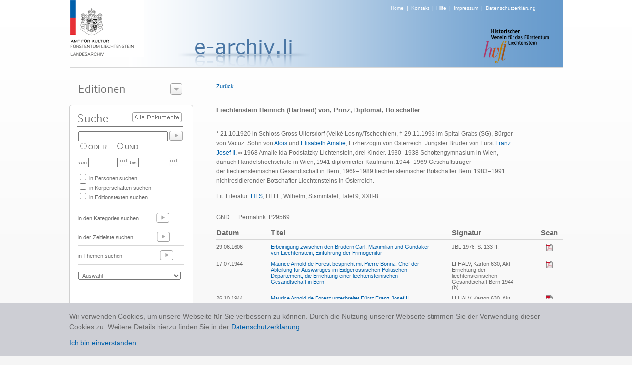

--- FILE ---
content_type: text/html; charset=utf-8
request_url: https://e-archiv.li/personDetail.aspx?persID=29569&backurl=auto
body_size: 17332
content:


<!DOCTYPE html PUBLIC "-//W3C//DTD XHTML 1.0 Transitional//EN" "http://www.w3.org/TR/xhtml1/DTD/xhtml1-transitional.dtd">

<html xmlns="http://www.w3.org/1999/xhtml">
<head><title>

</title><link href="./Styles/Site.css?t=1" rel="stylesheet" type="text/css" /><link href="./Styles/dialog.css" rel="stylesheet" type="text/css" /><link href="Styles/colorbox.css" rel="stylesheet" type="text/css" /><link href="Styles/jquery.jqzoom.css" rel="stylesheet" type="text/css" />
    <script src="https://ajax.googleapis.com/ajax/libs/jquery/1.5.2/jquery.js" type="text/javascript"></script>
    <script src="Scripts/jquery.jqzoom-core.js" type="text/javascript"></script>
    <script src="Scripts/jquery.colorbox.js" type="text/javascript"></script>

    <script type="text/javascript" src="/scripts/jquery.cookie.js"></script>
    <script type="text/javascript" src="/scripts/gmg.util.js"></script>

    

</head>
<body>
    <form method="post" action="./personDetail.aspx?persID=29569&amp;backurl=auto" id="form1">
<div class="aspNetHidden">
<input type="hidden" name="__EVENTTARGET" id="__EVENTTARGET" value="" />
<input type="hidden" name="__EVENTARGUMENT" id="__EVENTARGUMENT" value="" />
<input type="hidden" name="__LASTFOCUS" id="__LASTFOCUS" value="" />
<input type="hidden" name="__VIEWSTATE" id="__VIEWSTATE" value="/[base64]/[base64]/[base64]/[base64]/[base64]/[base64]/[base64]/[base64]/[base64]/[base64]/[base64]/[base64]/[base64]/[base64]/[base64]" />
</div>

<script type="text/javascript">
//<![CDATA[
var theForm = document.forms['form1'];
if (!theForm) {
    theForm = document.form1;
}
function __doPostBack(eventTarget, eventArgument) {
    if (!theForm.onsubmit || (theForm.onsubmit() != false)) {
        theForm.__EVENTTARGET.value = eventTarget;
        theForm.__EVENTARGUMENT.value = eventArgument;
        theForm.submit();
    }
}
//]]>
</script>


<div class="aspNetHidden">

	<input type="hidden" name="__VIEWSTATEGENERATOR" id="__VIEWSTATEGENERATOR" value="BDB2424C" />
	<input type="hidden" name="__EVENTVALIDATION" id="__EVENTVALIDATION" value="/wEdAA8KUPk7BigdPljOu0+eZxjyYwynnILGyfNHJ9EET1Pvbjgcwu/RQoYk2tGWYitsVr5x/iNOHQeksDQFZxEWNG0yGUX6Qilu1M+UHwqXjGomOYmKdFf9RScLEVaLIsqWGeoznW9lZtZSn94C0TUURWMD3v2FcWhcO55qlBClJ51rInByuUUfgZ2B1gWLXy/Y7r+B1H14KOFoiG25ctKSmsBOlJSv7+Bx8K99q8+W00eHCvMqj4Txu68P0Mnxmk/SmnF0zNE1gUo6ae9X/bcUIDI9wmFL/zFbPdq81maJEuzC5/1J33DFTYG0LQ9dADznPX6zIuxQajVgfUInvvlfUfhSKozJDRbcIoiEE6TZOeWBtQ==" />
</div>
    <center>
        <div id="page">
    
            <div id="header" >
                <div id="logo"><a href="./default.aspx"><img alt="Logo" src="images/img_header_logo_amt_fuer_kultur.png" border="0" /></a></div>
                <div id="headersubtext"><a href="./default.aspx">Home</a>&nbsp;&nbsp;|&nbsp;&nbsp;<a href="./kontakt.aspx">Kontakt</a>&nbsp;&nbsp;|&nbsp;&nbsp;<a href="./hilfe.aspx">Hilfe</a>&nbsp;&nbsp;|&nbsp;&nbsp;<a href="./disclaimer.aspx">Impressum</a>&nbsp;&nbsp;|&nbsp;&nbsp;<a href="/downloads/0344_Datenschutzerklärung_eArchiv_2020_10_21.pdf" target="_blank">Datenschutzerklärung</a></div>
                <div id="headertext" style="margin:-16px 0px 0px -80px;"><img alt="Projekt" src="images/img_titel_e_archiv.png" /></div>
                <div id="editiontitel"></div>
                <div id="imgRight" align="right" style="margin-top:-60px; margin-right:24px;"><img src="images/img_logo_historischer_verein.png" /></div>
            </div>

            <div style="height:1px;width:999px;background-color:#d7d7d7;"></div>
            
            <div id="leftCol">
              
                <div id="leftCol1">
                      <div class="dialog" style="width:249px;">

 <div class="content">


  <div class="t"></div>
                       
                      <img src="images/t_editionen.png" style="margin-top:15px; margin-left:9px;" /><img id="btEditionenzeigen" style="position:absolute;left:194px;top:12px;" src="images/btns/btn_editions_open.png" />
                      <div id="divEditionenliste" style="display:none;">
                        <div style="height:1px;margin-top:5px;width:220px;background-color:#777777;"></div>  
                        
                                <div class="editionPunkt"><a href="./editionHome.aspx?eid=14">Archive in der Schweiz</a></div>  
                            
                                  <div style="height:1px;width:220px;background-color:#d7d7d7;"></div>
                            
                                <div class="editionPunkt"><a href="./editionHome.aspx?eid=11">Archive in Deutschland</a></div>  
                            
                                  <div style="height:1px;width:220px;background-color:#d7d7d7;"></div>
                            
                                <div class="editionPunkt"><a href="./editionHome.aspx?eid=13">Archive in England</a></div>  
                            
                                  <div style="height:1px;width:220px;background-color:#d7d7d7;"></div>
                            
                                <div class="editionPunkt"><a href="./editionHome.aspx?eid=4">Archive in Österreich</a></div>  
                            
                                  <div style="height:1px;width:220px;background-color:#d7d7d7;"></div>
                            
                                <div class="editionPunkt"><a href="./editionHome.aspx?eid=12">Auswandererbriefe 1843-1935</a></div>  
                            
                                  <div style="height:1px;width:220px;background-color:#d7d7d7;"></div>
                            
                                <div class="editionPunkt"><a href="./editionHome.aspx?eid=6">Gemeinde- und Pfarrarchive </a></div>  
                            
                                  <div style="height:1px;width:220px;background-color:#d7d7d7;"></div>
                            
                                <div class="editionPunkt"><a href="./editionHome.aspx?eid=3">Hausarchiv Liechtenstein, Wien </a></div>  
                            
                                  <div style="height:1px;width:220px;background-color:#d7d7d7;"></div>
                            
                                <div class="editionPunkt"><a href="./editionHome.aspx?eid=2">Historische  Rechtsquellen</a></div>  
                            
                                  <div style="height:1px;width:220px;background-color:#d7d7d7;"></div>
                            
                                <div class="editionPunkt"><a href="./editionHome.aspx?eid=5">J. G. Rheinberger-Archiv, Vaduz</a></div>  
                            
                                  <div style="height:1px;width:220px;background-color:#d7d7d7;"></div>
                            
                                <div class="editionPunkt"><a href="./editionHome.aspx?eid=9">Landtagsprotokolle 1862 - 1949</a></div>  
                            
                                  <div style="height:1px;width:220px;background-color:#d7d7d7;"></div>
                            
                                <div class="editionPunkt"><a href="./editionHome.aspx?eid=7">Liechtensteinisches Landesarchiv</a></div>  
                            
                                  <div style="height:1px;width:220px;background-color:#d7d7d7;"></div>
                            
                                <div class="editionPunkt"><a href="./editionHome.aspx?eid=10">Liechtensteinisches Urkundenbuch I (bis 1416)</a></div>  
                            
                                  <div style="height:1px;width:220px;background-color:#d7d7d7;"></div>
                            
                                <div class="editionPunkt"><a href="./editionHome.aspx?eid=8">Quellenedition 1900-1930</a></div>  
                            
                                  <div style="height:1px;width:220px;background-color:#d7d7d7;"></div>
                            
                                <div class="editionPunkt"><a href="./editionHome.aspx?eid=1">Quellenedition 1928-1950</a></div>  
                            
                     
                      </div>
                      </div>

 <div class="b"><div></div></div>

</div>

                </div>

                 <div id="leftCol3">
                      <div style="position:relative;top:0px;left:0px;height:48px;"><a id="lbsearchall" href="javascript:__doPostBack(&#39;ctl00$lbsearchall&#39;,&#39;&#39;)"><img border="0" src="images/btns/btn_alle_dokumente.png" style="position:absolute;top:15px;left:116px;" /></a></div>
                      <div style="padding-left:6px;"><input name="ctl00$txtSuche" type="text" id="txtSuche" title="NICHT-Operator mit Minuszeichen vor Suchwort zB.: -Kampf" class="textbox" onkeypress="enter(event)" style="width:174px;" /><a id="lbSuche" href="javascript:__doPostBack(&#39;ctl00$lbSuche&#39;,&#39;&#39;)"><img src="images/btns/btn_go.png" border="0" style="position:relative;top:5px;left:3px;"/></a></div>
                      <div style="padding-left:6px;">
                                <span title="Eines der Suchwörter muss vorhanden sein"><input id="rbODER" type="radio" name="ctl00$bool" value="rbODER" /><label for="rbODER">ODER</label></span>&nbsp;&nbsp;&nbsp;&nbsp;<span title="Alle Suchwörter müssen vorhanden sein"><input id="rbUND" type="radio" name="ctl00$bool" value="rbUND" /><label for="rbUND">UND</label></span>
                      </div>
                      <div id="zeit" style="font-size:11px;padding-left:6px;margin-top:10px;">von <input name="ctl00$txtVon" type="text" id="txtVon" class="textbox" style="width:51px;" /><img src="images/btns/btn_cal.png" style="position:relative;top:4px;left:3px;"/> &nbsp;bis <input name="ctl00$txtBis" type="text" id="txtBis" class="textbox" style="width:51px;" /><img src="images/btns/btn_cal.png" style="position:relative;top:4px;left:3px;"/></div>
                      <div id="themen" style="padding-left:6px;margin-top:10px;font-size:11px;">

                      <table cellspacing="0" cellpadding="0" style="font-size:11px">
                        <tr>
                            <td colspan="3"><input id="themaPerson" type="checkbox" name="ctl00$themaPerson" /> in Personen suchen</td>    
                            
                        </tr>
                        <tr>
                        <td colspan="3"><input id="themaKoerper" type="checkbox" name="ctl00$themaKoerper" /> in Körperschaften suchen</td>
                        <td></td>
                        <td></td>
                        </tr>
                        <tr>
                        <td colspan="3"><input id="themaTexte" type="checkbox" name="ctl00$themaTexte" /> in Editionstexten suchen</td>
                        <td></td>
                        <td></td>
                        </tr>
                        <tr>
                            <td> </td>    
                            <td></td>
                            <td></td>
                        </tr>
                      
                      </table>
                        
                      </div>
                      <br />
                      <div style="margin-left:6px;margin-bottom:4px;height:1px;width:215px;background-color:#d7d7d7;"></div>
                      <div style="padding-left:6px;height:33px;font-size:11px">in den Kategorien suchen <a href="./editionKategorien.aspx?eid=1"><img src="images/btns/btn_go_light.png" border="0" style="position:relative;top:5px;left:32px;"/></a></div>
                      <div style="margin-left:6px;margin-bottom:4px;height:1px;width:215px;background-color:#d7d7d7;"></div>
                      <div style="padding-left:6px;height:33px;font-size:11px">in der Zeitleiste suchen <a href="./editionZeitleiste.aspx?eid=1"><img src="images/btns/btn_go_light.png" border="0" style="position:relative;top:5px;left:44px;"/></a> </div>
                      <div style="margin-left:6px;margin-bottom:4px;height:1px;width:215px;background-color:#d7d7d7;"></div>
                      <div style="padding-left:6px; height:33px; font-size:11px">in Themen suchen <a href="./editionaz.aspx?eid=1&typ=s&letter=A"><img src="images/btns/btn_go_light.png" border="0" style="position:relative;top:5px;left:73px;"/></a> </div>
                      <div style="margin-left:6px;margin-bottom:4px;height:1px;width:215px;background-color:#d7d7d7;"></div>
                      <div style="padding-left:6px; height:40px; font-size:11px;">
                        <select name="ctl00$dlLatestTest" onchange="javascript:setTimeout(&#39;__doPostBack(\&#39;ctl00$dlLatestTest\&#39;,\&#39;\&#39;)&#39;, 0)" id="dlLatestTest" style="width:208px; margin-top:10px; color:#696969; font-size:11px;">
	<option selected="selected" value="0">-Auswahl-</option>
	<option value="1">10 neueste Texte</option>

</select>
                      </div>
                 </div>

                <div id="Div1" style="margin-top:10px;" ><a href="./editionAZ.aspx?typ=p&letter=A&eid=1"><img src="images/t_personen_familien.png" border="0" /></a></div>
                <div id="Div2" style="margin-top:10px;" ><a href="./editionAZ.aspx?typ=k&letter=A&eid=1"><img src="images/t_koerperschaften.png" border="0" /></a></div>

                <div id="leftCol4"><a href="./editionProjekt.aspx?eid=1"><img src="images/t_ueber_das_projekt.png" border="0"/></a></div>

            </div>

            <div id="content">
                <!-- STATUS -->
                <div id="pnlHeader">
	
                    <div class="linie" style="width:100%"></div>
                        <div id="headerline" style="height: 18px;font-size: 11px; padding-top: 10px; padding-bottom: 7px;">
                            <div style="float:left;height:20px;"><a id="lbBack" href="javascript:__doPostBack(&#39;ctl00$lbBack&#39;,&#39;&#39;)">Zurück</a></div>
                            <div id="head" style="float:left;"><span id="lblStatus"></span></div>
                            <div style="float:left;"></div>
                            <div style="float:right;"></div>
                        </div>
                    <div class="linie" style="width:100%;margin-bottom:15px;"></div>
                
</div>

                <!-- CONTENT -->
                

<table cellpadding="0" cellspacing="0">
    <tr>
        <td width="600px" valign="top">
         
            <div class="etTitel">Liechtenstein Heinrich (Hartneid) von, Prinz, Diplomat, Botschafter</div>
            <!--<br />
            <div class="etText"> 1920 -  1993</div>
            -->
            <br />
            <div id="text" class="etText" style="overflow:auto;"><p><root><p><span><span><span>* 21.10.1920 in Schloss Gross Ullersdorf (Velk&eacute; Losiny/Tschechien), &dagger; 29.11.1993 im Spital Grabs (SG), B&uuml;rger von Vaduz. Sohn von <a href="personDetail.aspx?backurl=auto&persID=29939">Alois</a> und&nbsp;<a href="personDetail.aspx?backurl=auto&persID=29865">Elisabeth Amalie</a>, Erzherzogin von &Ouml;sterreich.&nbsp;J&uuml;ngster Bruder von&nbsp;F&uuml;rst&nbsp;<a href="personDetail.aspx?backurl=auto&persID=29293">Franz Josef II.</a> &infin; 1968 Amalie Ida Podstatzky-Lichtenstein, drei Kinder. 1930&ndash;1938 Schottengymnasium in Wien, danach Handelshochschule in Wien, 1941 diplomierter Kaufmann. 1944&ndash;1969 Gesch&auml;ftstr&auml;ger der&nbsp;liechtensteinischen Gesandtschaft in Bern, 1969&ndash;1989 liechtensteinischer Botschafter Bern. 1983&ndash;1991 nichtresidierender Botschafter Liechtensteins in &Ouml;sterreich. </span></span></span></p><p><span><span><span>Lit. </span></span></span>Literatur:&nbsp;<a href="http://www.hls-dhs-dss.ch/textes/d/D21123.php">HLS</a>; HLFL; Wilhelm, Stammtafel, Tafel 9, XXII-8..</p></root></p><br />GND: <a href="http://d-nb.info/gnd/" target="_blank"></a> &nbsp;&nbsp;&nbsp;&nbsp;Permalink: P29569</div>
        </td>
                
        <td width="20px"></td>
        
        <td valign="top">
            

<div id="gallery">
    
</div>

        </td>
    </tr>

</table>
    <br />
    
           
            
            
            <div id="relText" style="overflow:auto;">
                <table  cellpadding="0px" cellspacing="0px" border="0">
                    <colgroup>
                        <col width="110px" />
                        <col width="*" />
                        <col width="40px" />
                        <col width="140px" />
                        <col width="40px" />
                        <col width="10px" />
                        <col width="10px" />
                    </colgroup>
                 <tr>
                    <th class="tableheader" align="left">Datum</th>
                    <th class="tableheader" align="left">Titel</th>
                    <th></th>
                    <th class="tableheader" align="left">Signatur</th>
                    <th></th>
                    <th class="tableheader">Scan</th>
                    <th></th>
                </tr>
                <tr>
                    <td colspan="7">
                        <div class="linie" style="width:100%;margin-bottom:8px;margin-top:5px;"></div>
                    </td>
                </tr>
                    
                            <tr>
                                                             
                                <td align="left" class="tablerow" valign="top"><span id="Content_ucrelTexts_EditionTextTitels_lblDatum_0">29.06.1606</span></td>
                                
                                <td align="left" class="tablerow" valign="top"><span id="Content_ucrelTexts_EditionTextTitels_lblTitel_0"><a title='Historische  Rechtsquellen' href="./textDetail.aspx?backurl=auto&etID=42784&eID=2">Erbeinigung zwischen den Brüdern Carl, Maximilian und Gundaker von Liechtenstein, Einführung der Primogenitur </a></span></td>
                                    <td></td>
                                <td align="left" class="tablerow" valign="top"><span id="Content_ucrelTexts_EditionTextTitels_lblSignatur_0">JBL 1978, S. 133 ff.</span></td>
                                <td></td>
                                <td align="center" class="tablerow" valign="top"><a href="https://e-archiv.li/files/1606_09_29_Erbeinigung.pdf" id="Content_ucrelTexts_EditionTextTitels_hlScan_0" target="_blank"><img src="./images/btns/btn_pdf.png" border="0" /></a></td>
                                <td></td>

                            </tr>
                        
                            <tr>
                                <td colspan="7" height="10"></td>
                            </tr>
                        
                            <tr>
                                                             
                                <td align="left" class="tablerow" valign="top"><span id="Content_ucrelTexts_EditionTextTitels_lblDatum_1">17.07.1944</span></td>
                                
                                <td align="left" class="tablerow" valign="top"><span id="Content_ucrelTexts_EditionTextTitels_lblTitel_1"><a title='Quellenedition 1928-1950' href="./textDetail.aspx?backurl=auto&etID=42275&eID=1">Maurice Arnold de Forest bespricht mit Pierre Bonna, Chef der Abteilung für Auswärtiges im Eidgenössischen Politischen Departement, die Errichtung einer liechtensteinischen Gesandtschaft in Bern</a></span></td>
                                    <td></td>
                                <td align="left" class="tablerow" valign="top"><span id="Content_ucrelTexts_EditionTextTitels_lblSignatur_1">LI HALV, Karton 630, Akt Errichtung der liechtensteinischen Gesandtschaft Bern 1944 (b)</span></td>
                                <td></td>
                                <td align="center" class="tablerow" valign="top"><a href="https://e-archiv.li/files/HALV_Karton_630_Akt_Errichtung_der_liechtensteinischen_Gesandtschaft_Bern_1944_b.pdf" id="Content_ucrelTexts_EditionTextTitels_hlScan_1" target="_blank"><img src="./images/btns/btn_pdf.png" border="0" /></a></td>
                                <td></td>

                            </tr>
                        
                            <tr>
                                <td colspan="7" height="10"></td>
                            </tr>
                        
                            <tr>
                                                             
                                <td align="left" class="tablerow" valign="top"><span id="Content_ucrelTexts_EditionTextTitels_lblDatum_2">26.10.1944</span></td>
                                
                                <td align="left" class="tablerow" valign="top"><span id="Content_ucrelTexts_EditionTextTitels_lblTitel_2"><a title='Quellenedition 1928-1950' href="./textDetail.aspx?backurl=auto&etID=42357&eID=1">Maurice Arnold de Forest unterbreitet Fürst Franz Josef II. Argumentationshilfen gegenüber den Einwänden der Regierung gegen die Errichtung einer Gesandtschaft in Bern</a></span></td>
                                    <td></td>
                                <td align="left" class="tablerow" valign="top"><span id="Content_ucrelTexts_EditionTextTitels_lblSignatur_2">LI HALV, Karton 630, Akt Errichtung der liechtensteinischen Gesandtschaft Bern 1944 (e)</span></td>
                                <td></td>
                                <td align="center" class="tablerow" valign="top"><a href="https://e-archiv.li/files/HALV_Karton_630_Akt_Errichtung_der_liechtensteinischen_Gesandtschaft_Bern_1944_f.pdf" id="Content_ucrelTexts_EditionTextTitels_hlScan_2" target="_blank"><img src="./images/btns/btn_pdf.png" border="0" /></a></td>
                                <td></td>

                            </tr>
                        
                            <tr>
                                <td colspan="7" height="10"></td>
                            </tr>
                        
                            <tr>
                                                             
                                <td align="left" class="tablerow" valign="top"><span id="Content_ucrelTexts_EditionTextTitels_lblDatum_3">08.11.1944</span></td>
                                
                                <td align="left" class="tablerow" valign="top"><span id="Content_ucrelTexts_EditionTextTitels_lblTitel_3"><a title='Quellenedition 1928-1950' href="./textDetail.aspx?backurl=auto&etID=42276&eID=1">Maurice Arnold de Forest trifft im Auftrag von Fürst Franz Josef II. eine Abmachung mit der Schweiz über den Zuständigkeitsbereich der Gesandtschaft in Bern</a></span></td>
                                    <td></td>
                                <td align="left" class="tablerow" valign="top"><span id="Content_ucrelTexts_EditionTextTitels_lblSignatur_3">LI HALV, Karton 630, Akt Errichtung der liechtensteinischen Gesandtschaft Bern 1944 (c)</span></td>
                                <td></td>
                                <td align="center" class="tablerow" valign="top"><a href="https://e-archiv.li/files/HALV_Karton_630_Akt_Errichtung_der_liechtensteinischen_Gesandtschaft_Bern_1944_c.pdf" id="Content_ucrelTexts_EditionTextTitels_hlScan_3" target="_blank"><img src="./images/btns/btn_pdf.png" border="0" /></a></td>
                                <td></td>

                            </tr>
                        
                            <tr>
                                <td colspan="7" height="10"></td>
                            </tr>
                        
                            <tr>
                                                             
                                <td align="left" class="tablerow" valign="top"><span id="Content_ucrelTexts_EditionTextTitels_lblDatum_4">30.11.1944</span></td>
                                
                                <td align="left" class="tablerow" valign="top"><span id="Content_ucrelTexts_EditionTextTitels_lblTitel_4"><a title='Quellenedition 1928-1950' href="./textDetail.aspx?backurl=auto&etID=42328&eID=1">Maurice Arnold de Forest zeigt sich gegenüber Fürst Franz Josef II. besorgt über den Widerstand der Regierung gegen die Errichtung einer Gesandtschaft in Bern</a></span></td>
                                    <td></td>
                                <td align="left" class="tablerow" valign="top"><span id="Content_ucrelTexts_EditionTextTitels_lblSignatur_4">LI HALV, Karton 630, Akt Errichtung der liechtensteinischen Gesandtschaft Bern 1944 (e)</span></td>
                                <td></td>
                                <td align="center" class="tablerow" valign="top"><a href="https://e-archiv.li/files/HALV_Karton_630_Akt_Errichtung_der_liechtensteinischen_Gesandtschaft_Bern_1944_e.pdf" id="Content_ucrelTexts_EditionTextTitels_hlScan_4" target="_blank"><img src="./images/btns/btn_pdf.png" border="0" /></a></td>
                                <td></td>

                            </tr>
                        
                            <tr>
                                <td colspan="7" height="10"></td>
                            </tr>
                        
                            <tr>
                                                             
                                <td align="left" class="tablerow" valign="top"><span id="Content_ucrelTexts_EditionTextTitels_lblDatum_5">zu 07.12.1944</span></td>
                                
                                <td align="left" class="tablerow" valign="top"><span id="Content_ucrelTexts_EditionTextTitels_lblTitel_5"><a title='Quellenedition 1928-1950' href="./textDetail.aspx?backurl=auto&etID=41316&eID=1">Die Regierung spricht sich gegen die Errichtung einer Gesandtschaft in Bern aus</a></span></td>
                                    <td></td>
                                <td align="left" class="tablerow" valign="top"><span id="Content_ucrelTexts_EditionTextTitels_lblSignatur_5">LI LA LTP 1944/065</span></td>
                                <td></td>
                                <td align="center" class="tablerow" valign="top"><a href="https://e-archiv.li/files/2009_4_LTP_1944_065.pdf" id="Content_ucrelTexts_EditionTextTitels_hlScan_5" target="_blank"><img src="./images/btns/btn_pdf.png" border="0" /></a></td>
                                <td></td>

                            </tr>
                        
                            <tr>
                                <td colspan="7" height="10"></td>
                            </tr>
                        
                            <tr>
                                                             
                                <td align="left" class="tablerow" valign="top"><span id="Content_ucrelTexts_EditionTextTitels_lblDatum_6">07.12.1944</span></td>
                                
                                <td align="left" class="tablerow" valign="top"><span id="Content_ucrelTexts_EditionTextTitels_lblTitel_6"><a title='Quellenedition 1928-1950' href="./textDetail.aspx?backurl=auto&etID=41317&eID=1">Der Landtag berät über die geplante Errichtung einer Gesandtschaft in Bern</a></span></td>
                                    <td></td>
                                <td align="left" class="tablerow" valign="top"><span id="Content_ucrelTexts_EditionTextTitels_lblSignatur_6">LI LA LTP 1944/054</span></td>
                                <td></td>
                                <td align="center" class="tablerow" valign="top"><a href="https://e-archiv.li/files/2009_4_LTP_1944_054.pdf" id="Content_ucrelTexts_EditionTextTitels_hlScan_6" target="_blank"><img src="./images/btns/btn_pdf.png" border="0" /></a></td>
                                <td></td>

                            </tr>
                        
                            <tr>
                                <td colspan="7" height="10"></td>
                            </tr>
                        
                            <tr>
                                                             
                                <td align="left" class="tablerow" valign="top"><span id="Content_ucrelTexts_EditionTextTitels_lblDatum_7">14.12.1944</span></td>
                                
                                <td align="left" class="tablerow" valign="top"><span id="Content_ucrelTexts_EditionTextTitels_lblTitel_7"><a title='Quellenedition 1928-1950' href="./textDetail.aspx?backurl=auto&etID=41315&eID=1">Fürst Franz Josef II. erklärt vor dem Landtag, weshalb er es für notwendig erachtet, eine Gesandtschaft in Bern einzurichten</a></span></td>
                                    <td></td>
                                <td align="left" class="tablerow" valign="top"><span id="Content_ucrelTexts_EditionTextTitels_lblSignatur_7">LI LA LTP 1944/063</span></td>
                                <td></td>
                                <td align="center" class="tablerow" valign="top"><a href="https://e-archiv.li/files/2009_4_LTP_1944_063.pdf" id="Content_ucrelTexts_EditionTextTitels_hlScan_7" target="_blank"><img src="./images/btns/btn_pdf.png" border="0" /></a></td>
                                <td></td>

                            </tr>
                        
                            <tr>
                                <td colspan="7" height="10"></td>
                            </tr>
                        
                            <tr>
                                                             
                                <td align="left" class="tablerow" valign="top"><span id="Content_ucrelTexts_EditionTextTitels_lblDatum_8">15.12.1944</span></td>
                                
                                <td align="left" class="tablerow" valign="top"><span id="Content_ucrelTexts_EditionTextTitels_lblTitel_8"><a title='Quellenedition 1928-1950' href="./textDetail.aspx?backurl=auto&etID=41313&eID=1">Fürst Franz Josef II. droht mit der Auflösung des Landtags, falls dieser der Eröffnung einer Gesandtschaft in Bern nicht zustimmt</a></span></td>
                                    <td></td>
                                <td align="left" class="tablerow" valign="top"><span id="Content_ucrelTexts_EditionTextTitels_lblSignatur_8">LI LA RF 227/228/022</span></td>
                                <td></td>
                                <td align="center" class="tablerow" valign="top"><a href="https://e-archiv.li/files/2011_3_RF_227_228_022.pdf" id="Content_ucrelTexts_EditionTextTitels_hlScan_8" target="_blank"><img src="./images/btns/btn_pdf.png" border="0" /></a></td>
                                <td></td>

                            </tr>
                        
                            <tr>
                                <td colspan="7" height="10"></td>
                            </tr>
                        
                            <tr>
                                                             
                                <td align="left" class="tablerow" valign="top"><span id="Content_ucrelTexts_EditionTextTitels_lblDatum_9">21.12.1944</span></td>
                                
                                <td align="left" class="tablerow" valign="top"><span id="Content_ucrelTexts_EditionTextTitels_lblTitel_9"><a title='Quellenedition 1928-1950' href="./textDetail.aspx?backurl=auto&etID=41311&eID=1">Der Landtag nimmt zur Kenntnis, dass Fürst Franz Josef II. die Gesandtschaft in Bern wieder errichtet hat</a></span></td>
                                    <td></td>
                                <td align="left" class="tablerow" valign="top"><span id="Content_ucrelTexts_EditionTextTitels_lblSignatur_9">LI LA LTP 1944/059</span></td>
                                <td></td>
                                <td align="center" class="tablerow" valign="top"><a href="https://e-archiv.li/files/2009_4_LTP_1944_059.pdf" id="Content_ucrelTexts_EditionTextTitels_hlScan_9" target="_blank"><img src="./images/btns/btn_pdf.png" border="0" /></a></td>
                                <td></td>

                            </tr>
                        
                            <tr>
                                <td colspan="7" height="10"></td>
                            </tr>
                        
                            <tr>
                                                             
                                <td align="left" class="tablerow" valign="top"><span id="Content_ucrelTexts_EditionTextTitels_lblDatum_10">07.02.1945</span></td>
                                
                                <td align="left" class="tablerow" valign="top"><span id="Content_ucrelTexts_EditionTextTitels_lblTitel_10"><a title='Quellenedition 1928-1950' href="./textDetail.aspx?backurl=auto&etID=41310&eID=1">Liechtenstein bittet die Schweiz um die Erhöhung des Zollwachpersonals an der deutsch-liechtensteinischen Grenze</a></span></td>
                                    <td></td>
                                <td align="left" class="tablerow" valign="top"><span id="Content_ucrelTexts_EditionTextTitels_lblSignatur_10">LI LA RF 230/43/001/018</span></td>
                                <td></td>
                                <td align="center" class="tablerow" valign="top"><a href="https://e-archiv.li/files/2009_3_RF_230_043_001_018.pdf" id="Content_ucrelTexts_EditionTextTitels_hlScan_10" target="_blank"><img src="./images/btns/btn_pdf.png" border="0" /></a></td>
                                <td></td>

                            </tr>
                        
                            <tr>
                                <td colspan="7" height="10"></td>
                            </tr>
                        
                            <tr>
                                                             
                                <td align="left" class="tablerow" valign="top"><span id="Content_ucrelTexts_EditionTextTitels_lblDatum_11">20.02.1945</span></td>
                                
                                <td align="left" class="tablerow" valign="top"><span id="Content_ucrelTexts_EditionTextTitels_lblTitel_11"><a title='Quellenedition 1928-1950' href="./textDetail.aspx?backurl=auto&etID=41309&eID=1">Liechtenstein schliesst sich den Wirtschaftsabkommen zwischen der Schweiz und den Alliierten an</a></span></td>
                                    <td></td>
                                <td align="left" class="tablerow" valign="top"><span id="Content_ucrelTexts_EditionTextTitels_lblSignatur_11">LI LA RF 229/418/008</span></td>
                                <td></td>
                                <td align="center" class="tablerow" valign="top"><a href="https://e-archiv.li/files/2008_12_RF_229_418_008.pdf" id="Content_ucrelTexts_EditionTextTitels_hlScan_11" target="_blank"><img src="./images/btns/btn_pdf.png" border="0" /></a></td>
                                <td></td>

                            </tr>
                        
                            <tr>
                                <td colspan="7" height="10"></td>
                            </tr>
                        
                            <tr>
                                                             
                                <td align="left" class="tablerow" valign="top"><span id="Content_ucrelTexts_EditionTextTitels_lblDatum_12">10.03.1945</span></td>
                                
                                <td align="left" class="tablerow" valign="top"><span id="Content_ucrelTexts_EditionTextTitels_lblTitel_12"><a title='Quellenedition 1928-1950' href="./textDetail.aspx?backurl=auto&etID=41308&eID=1">Friedrich von Wurmbrand-Stuppach fordert seine Ernennung zum Sekretär bei der liechtensteinischen Gesandtschaft in Bern</a></span></td>
                                    <td></td>
                                <td align="left" class="tablerow" valign="top"><span id="Content_ucrelTexts_EditionTextTitels_lblSignatur_12">LI LA RF 227/288/044</span></td>
                                <td></td>
                                <td align="center" class="tablerow" valign="top"><a href="https://e-archiv.li/files/2008_12_RF_227_228_044.pdf" id="Content_ucrelTexts_EditionTextTitels_hlScan_12" target="_blank"><img src="./images/btns/btn_pdf.png" border="0" /></a></td>
                                <td></td>

                            </tr>
                        
                            <tr>
                                <td colspan="7" height="10"></td>
                            </tr>
                        
                            <tr>
                                                             
                                <td align="left" class="tablerow" valign="top"><span id="Content_ucrelTexts_EditionTextTitels_lblDatum_13">06.04.1945</span></td>
                                
                                <td align="left" class="tablerow" valign="top"><span id="Content_ucrelTexts_EditionTextTitels_lblTitel_13"><a title='Quellenedition 1928-1950' href="./textDetail.aspx?backurl=auto&etID=41307&eID=1">Die Schweiz und Liechtenstein vereinbaren Massnahmen betreffend den Grenzsanitätsdienst, den Grenzschutz und die Behandlung der Flüchtlinge</a></span></td>
                                    <td></td>
                                <td align="left" class="tablerow" valign="top"><span id="Content_ucrelTexts_EditionTextTitels_lblSignatur_13">LI LA RF 230/043a/041</span></td>
                                <td></td>
                                <td align="center" class="tablerow" valign="top"><a href="https://e-archiv.li/files/2009_3_RF_230_043_001_041.pdf" id="Content_ucrelTexts_EditionTextTitels_hlScan_13" target="_blank"><img src="./images/btns/btn_pdf.png" border="0" /></a></td>
                                <td></td>

                            </tr>
                        
                            <tr>
                                <td colspan="7" height="10"></td>
                            </tr>
                        
                            <tr>
                                                             
                                <td align="left" class="tablerow" valign="top"><span id="Content_ucrelTexts_EditionTextTitels_lblDatum_14">27.04.1945</span></td>
                                
                                <td align="left" class="tablerow" valign="top"><span id="Content_ucrelTexts_EditionTextTitels_lblTitel_14"><a title='Quellenedition 1928-1950' href="./textDetail.aspx?backurl=auto&etID=41304&eID=1">Die Schweiz und Liechtenstein treffen eine Vereinbarung zum Umgang mit Flüchtlingen</a></span></td>
                                    <td></td>
                                <td align="left" class="tablerow" valign="top"><span id="Content_ucrelTexts_EditionTextTitels_lblSignatur_14">LI LA V 143/1788 (a)</span></td>
                                <td></td>
                                <td align="center" class="tablerow" valign="top"><a href="https://e-archiv.li/files/V_143_1788_a.pdf" id="Content_ucrelTexts_EditionTextTitels_hlScan_14" target="_blank"><img src="./images/btns/btn_pdf.png" border="0" /></a></td>
                                <td></td>

                            </tr>
                        
                            <tr>
                                <td colspan="7" height="10"></td>
                            </tr>
                        
                            <tr>
                                                             
                                <td align="left" class="tablerow" valign="top"><span id="Content_ucrelTexts_EditionTextTitels_lblDatum_15">27.07.1945</span></td>
                                
                                <td align="left" class="tablerow" valign="top"><span id="Content_ucrelTexts_EditionTextTitels_lblTitel_15"><a title='Quellenedition 1928-1950' href="./textDetail.aspx?backurl=auto&etID=41303&eID=1">Die Schweiz und Liechtenstein verhandeln bezüglich der Aufhebung des Visumszwanges für Drittausländer</a></span></td>
                                    <td></td>
                                <td align="left" class="tablerow" valign="top"><span id="Content_ucrelTexts_EditionTextTitels_lblSignatur_15">LI LA RF 232/166 (a)</span></td>
                                <td></td>
                                <td align="center" class="tablerow" valign="top"><a href="https://e-archiv.li/files/2009_3_RF_232_166_a.pdf" id="Content_ucrelTexts_EditionTextTitels_hlScan_15" target="_blank"><img src="./images/btns/btn_pdf.png" border="0" /></a></td>
                                <td></td>

                            </tr>
                        
                            <tr>
                                <td colspan="7" height="10"></td>
                            </tr>
                        
                            <tr>
                                                             
                                <td align="left" class="tablerow" valign="top"><span id="Content_ucrelTexts_EditionTextTitels_lblDatum_16">08.08.1945</span></td>
                                
                                <td align="left" class="tablerow" valign="top"><span id="Content_ucrelTexts_EditionTextTitels_lblTitel_16"><a title='Quellenedition 1928-1950' href="./textDetail.aspx?backurl=auto&etID=42027&eID=1">Die Schweiz bestätigt, dass im Ausland lebende Liechtensteiner bei Hilfsaktionen wie Schweizer behandelt werden</a></span></td>
                                    <td></td>
                                <td align="left" class="tablerow" valign="top"><span id="Content_ucrelTexts_EditionTextTitels_lblSignatur_16">LI LA V 143/2523 (a)</span></td>
                                <td></td>
                                <td align="center" class="tablerow" valign="top"><a href="https://e-archiv.li/files/2010_8_V_143_2523_a.pdf" id="Content_ucrelTexts_EditionTextTitels_hlScan_16" target="_blank"><img src="./images/btns/btn_pdf.png" border="0" /></a></td>
                                <td></td>

                            </tr>
                        
                            <tr>
                                <td colspan="7" height="10"></td>
                            </tr>
                        
                            <tr>
                                                             
                                <td align="left" class="tablerow" valign="top"><span id="Content_ucrelTexts_EditionTextTitels_lblDatum_17">22.09.1945</span></td>
                                
                                <td align="left" class="tablerow" valign="top"><span id="Content_ucrelTexts_EditionTextTitels_lblTitel_17"><a title='Quellenedition 1928-1950' href="./textDetail.aspx?backurl=auto&etID=41476&eID=1">Liechtenstein protestiert gegen das schweizerische Vorgehen gegenüber Rudolf Ruscheweyh</a></span></td>
                                    <td></td>
                                <td align="left" class="tablerow" valign="top"><span id="Content_ucrelTexts_EditionTextTitels_lblSignatur_17">LI LA V 143/3167 (a)</span></td>
                                <td></td>
                                <td align="center" class="tablerow" valign="top"><a href="https://e-archiv.li/files/2010_3_V_143_3167_a.pdf" id="Content_ucrelTexts_EditionTextTitels_hlScan_17" target="_blank"><img src="./images/btns/btn_pdf.png" border="0" /></a></td>
                                <td></td>

                            </tr>
                        
                            <tr>
                                <td colspan="7" height="10"></td>
                            </tr>
                        
                            <tr>
                                                             
                                <td align="left" class="tablerow" valign="top"><span id="Content_ucrelTexts_EditionTextTitels_lblDatum_18">14.11.1945</span></td>
                                
                                <td align="left" class="tablerow" valign="top"><span id="Content_ucrelTexts_EditionTextTitels_lblTitel_18"><a title='Quellenedition 1928-1950' href="./textDetail.aspx?backurl=auto&etID=41302&eID=1">Liechtenstein drängt auf die Aufhebung des Visumszwanges für den Verkehr von Drittausländern von Liechtenstein nach der Schweiz</a></span></td>
                                    <td></td>
                                <td align="left" class="tablerow" valign="top"><span id="Content_ucrelTexts_EditionTextTitels_lblSignatur_18">LI LA RF 232/166 (b)</span></td>
                                <td></td>
                                <td align="center" class="tablerow" valign="top"><a href="https://e-archiv.li/files/2009_3_RF_232_166_b.pdf" id="Content_ucrelTexts_EditionTextTitels_hlScan_18" target="_blank"><img src="./images/btns/btn_pdf.png" border="0" /></a></td>
                                <td></td>

                            </tr>
                        
                            <tr>
                                <td colspan="7" height="10"></td>
                            </tr>
                        
                            <tr>
                                                             
                                <td align="left" class="tablerow" valign="top"><span id="Content_ucrelTexts_EditionTextTitels_lblDatum_19">1946</span></td>
                                
                                <td align="left" class="tablerow" valign="top"><span id="Content_ucrelTexts_EditionTextTitels_lblTitel_19"><a title='Quellenedition 1928-1950' href="./textDetail.aspx?backurl=auto&etID=41457&eID=1">Bericht über die Geburt und die Taufe von Erbprinz Hans-Adam</a></span></td>
                                    <td></td>
                                <td align="left" class="tablerow" valign="top"><span id="Content_ucrelTexts_EditionTextTitels_lblSignatur_19">Rech.ber. 1945/064</span></td>
                                <td></td>
                                <td align="center" class="tablerow" valign="top"><a href="https://e-archiv.li/files/2009_11_FL_SX_6_1945_001.pdf" id="Content_ucrelTexts_EditionTextTitels_hlScan_19" target="_blank"><img src="./images/btns/btn_pdf.png" border="0" /></a></td>
                                <td></td>

                            </tr>
                        
                            <tr>
                                <td colspan="7" height="10"></td>
                            </tr>
                        
                            <tr>
                                                             
                                <td align="left" class="tablerow" valign="top"><span id="Content_ucrelTexts_EditionTextTitels_lblDatum_20">16.01.1946</span></td>
                                
                                <td align="left" class="tablerow" valign="top"><span id="Content_ucrelTexts_EditionTextTitels_lblTitel_20"><a title='Quellenedition 1928-1950' href="./textDetail.aspx?backurl=auto&etID=41301&eID=1">Liechtenstein fordert die Schweiz auf, die Untersuchungen zu deutschen Vermögenswerten in Liechtenstein zu verschärfen</a></span></td>
                                    <td></td>
                                <td align="left" class="tablerow" valign="top"><span id="Content_ucrelTexts_EditionTextTitels_lblSignatur_20">LI LA V 143/253 (a)</span></td>
                                <td></td>
                                <td align="center" class="tablerow" valign="top"><a href="https://e-archiv.li/files/2009_2_V_143_253_a.pdf" id="Content_ucrelTexts_EditionTextTitels_hlScan_20" target="_blank"><img src="./images/btns/btn_pdf.png" border="0" /></a></td>
                                <td></td>

                            </tr>
                        
                            <tr>
                                <td colspan="7" height="10"></td>
                            </tr>
                        
                            <tr>
                                                             
                                <td align="left" class="tablerow" valign="top"><span id="Content_ucrelTexts_EditionTextTitels_lblDatum_21">30.01.1946</span></td>
                                
                                <td align="left" class="tablerow" valign="top"><span id="Content_ucrelTexts_EditionTextTitels_lblTitel_21"><a title='Quellenedition 1928-1950' href="./textDetail.aspx?backurl=auto&etID=41300&eID=1">Die Gesandtschaft in Bern informiert Regierungschef Alexander Frick über Unterredungen bezüglich der deutschen Vermögenswerte in Liechtenstein</a></span></td>
                                    <td></td>
                                <td align="left" class="tablerow" valign="top"><span id="Content_ucrelTexts_EditionTextTitels_lblSignatur_21">LI LA V 143/253 (b)</span></td>
                                <td></td>
                                <td align="center" class="tablerow" valign="top"><a href="https://e-archiv.li/files/2009_2_V_143_253_b.pdf" id="Content_ucrelTexts_EditionTextTitels_hlScan_21" target="_blank"><img src="./images/btns/btn_pdf.png" border="0" /></a></td>
                                <td></td>

                            </tr>
                        
                            <tr>
                                <td colspan="7" height="10"></td>
                            </tr>
                        
                            <tr>
                                                             
                                <td align="left" class="tablerow" valign="top"><span id="Content_ucrelTexts_EditionTextTitels_lblDatum_22">07.02.1946</span></td>
                                
                                <td align="left" class="tablerow" valign="top"><span id="Content_ucrelTexts_EditionTextTitels_lblTitel_22"><a title='Quellenedition 1928-1950' href="./textDetail.aspx?backurl=auto&etID=41299&eID=1">Bundesrat Petitpierre informiert Liechtenstein über Schwierigkeiten bei der Erfassung der deutschen Vermögenswerte in Liechtenstein</a></span></td>
                                    <td></td>
                                <td align="left" class="tablerow" valign="top"><span id="Content_ucrelTexts_EditionTextTitels_lblSignatur_22">LI LA V 143/0253 (c)</span></td>
                                <td></td>
                                <td align="center" class="tablerow" valign="top"><a href="https://e-archiv.li/files/2009_2_V_143_253_c.pdf" id="Content_ucrelTexts_EditionTextTitels_hlScan_22" target="_blank"><img src="./images/btns/btn_pdf.png" border="0" /></a></td>
                                <td></td>

                            </tr>
                        
                            <tr>
                                <td colspan="7" height="10"></td>
                            </tr>
                        
                            <tr>
                                                             
                                <td align="left" class="tablerow" valign="top"><span id="Content_ucrelTexts_EditionTextTitels_lblDatum_23">25.06.1946</span></td>
                                
                                <td align="left" class="tablerow" valign="top"><span id="Content_ucrelTexts_EditionTextTitels_lblTitel_23"><a title='Quellenedition 1928-1950' href="./textDetail.aspx?backurl=auto&etID=41298&eID=1">Der Landtag beschliesst, vor der Genehmigung des Washingtoner Abkommens weitere Erkundigungen in Bern einzuholen</a></span></td>
                                    <td></td>
                                <td align="left" class="tablerow" valign="top"><span id="Content_ucrelTexts_EditionTextTitels_lblSignatur_23">LI LA LTP 1946/073</span></td>
                                <td></td>
                                <td align="center" class="tablerow" valign="top"><a href="https://e-archiv.li/files/2009_4_LTP_1946_073.pdf" id="Content_ucrelTexts_EditionTextTitels_hlScan_23" target="_blank"><img src="./images/btns/btn_pdf.png" border="0" /></a></td>
                                <td></td>

                            </tr>
                        
                            <tr>
                                <td colspan="7" height="10"></td>
                            </tr>
                        
                            <tr>
                                                             
                                <td align="left" class="tablerow" valign="top"><span id="Content_ucrelTexts_EditionTextTitels_lblDatum_24">26.06.1946</span></td>
                                
                                <td align="left" class="tablerow" valign="top"><span id="Content_ucrelTexts_EditionTextTitels_lblTitel_24"><a title='Quellenedition 1928-1950' href="./textDetail.aspx?backurl=auto&etID=41296&eID=1">Der Landtag genehmigt das Washingtoner Abkommen</a></span></td>
                                    <td></td>
                                <td align="left" class="tablerow" valign="top"><span id="Content_ucrelTexts_EditionTextTitels_lblSignatur_24">LI LA LTP 1946/083</span></td>
                                <td></td>
                                <td align="center" class="tablerow" valign="top"><a href="https://e-archiv.li/files/2009_4_LTP_1946_083.pdf" id="Content_ucrelTexts_EditionTextTitels_hlScan_24" target="_blank"><img src="./images/btns/btn_pdf.png" border="0" /></a></td>
                                <td></td>

                            </tr>
                        
                            <tr>
                                <td colspan="7" height="10"></td>
                            </tr>
                        
                            <tr>
                                                             
                                <td align="left" class="tablerow" valign="top"><span id="Content_ucrelTexts_EditionTextTitels_lblDatum_25">26.06.1946</span></td>
                                
                                <td align="left" class="tablerow" valign="top"><span id="Content_ucrelTexts_EditionTextTitels_lblTitel_25"><a title='Quellenedition 1928-1950' href="./textDetail.aspx?backurl=auto&etID=41297&eID=1">Der Landtag beschliesst, das Washingtoner Abkommen zu genehmigen</a></span></td>
                                    <td></td>
                                <td align="left" class="tablerow" valign="top"><span id="Content_ucrelTexts_EditionTextTitels_lblSignatur_25">LI LA LTP 1946/079</span></td>
                                <td></td>
                                <td align="center" class="tablerow" valign="top"><a href="https://e-archiv.li/files/2009_4_LTP_1946_079.pdf" id="Content_ucrelTexts_EditionTextTitels_hlScan_25" target="_blank"><img src="./images/btns/btn_pdf.png" border="0" /></a></td>
                                <td></td>

                            </tr>
                        
                            <tr>
                                <td colspan="7" height="10"></td>
                            </tr>
                        
                            <tr>
                                                             
                                <td align="left" class="tablerow" valign="top"><span id="Content_ucrelTexts_EditionTextTitels_lblDatum_26">16.12.1946</span></td>
                                
                                <td align="left" class="tablerow" valign="top"><span id="Content_ucrelTexts_EditionTextTitels_lblTitel_26"><a title='Quellenedition 1928-1950' href="./textDetail.aspx?backurl=auto&etID=41470&eID=1">Liechtenstein lehnt die Wegweisung von Rudolf Ruscheweyh ab</a></span></td>
                                    <td></td>
                                <td align="left" class="tablerow" valign="top"><span id="Content_ucrelTexts_EditionTextTitels_lblSignatur_26">LI LA V 143/3167 (c)</span></td>
                                <td></td>
                                <td align="center" class="tablerow" valign="top"><a href="https://e-archiv.li/files/2010_3_V_143_3167_c.pdf" id="Content_ucrelTexts_EditionTextTitels_hlScan_26" target="_blank"><img src="./images/btns/btn_pdf.png" border="0" /></a></td>
                                <td></td>

                            </tr>
                        
                            <tr>
                                <td colspan="7" height="10"></td>
                            </tr>
                        
                            <tr>
                                                             
                                <td align="left" class="tablerow" valign="top"><span id="Content_ucrelTexts_EditionTextTitels_lblDatum_27">30.06.1947</span></td>
                                
                                <td align="left" class="tablerow" valign="top"><span id="Content_ucrelTexts_EditionTextTitels_lblTitel_27"><a title='Quellenedition 1928-1950' href="./textDetail.aspx?backurl=auto&etID=42023&eID=1">Der Landtag stimmt der Weiterführung der Hilfsaktion zugunsten von Liechtensteinern in Österreich zu</a></span></td>
                                    <td></td>
                                <td align="left" class="tablerow" valign="top"><span id="Content_ucrelTexts_EditionTextTitels_lblSignatur_27">LI LA LTP 1947/250</span></td>
                                <td></td>
                                <td align="center" class="tablerow" valign="top"><a href="https://e-archiv.li/files/2010_6_LTP_1947_250.pdf" id="Content_ucrelTexts_EditionTextTitels_hlScan_27" target="_blank"><img src="./images/btns/btn_pdf.png" border="0" /></a></td>
                                <td></td>

                            </tr>
                        
                            <tr>
                                <td colspan="7" height="10"></td>
                            </tr>
                        
                            <tr>
                                                             
                                <td align="left" class="tablerow" valign="top"><span id="Content_ucrelTexts_EditionTextTitels_lblDatum_28">09.09.1947</span></td>
                                
                                <td align="left" class="tablerow" valign="top"><span id="Content_ucrelTexts_EditionTextTitels_lblTitel_28"><a title='Quellenedition 1928-1950' href="./textDetail.aspx?backurl=auto&etID=42022&eID=1">Liechtenstein erklärt sich bereit, der Schweiz alle Kosten für die Unterstützung von Liechtensteinern im Ausland rückzuerstatten</a></span></td>
                                    <td></td>
                                <td align="left" class="tablerow" valign="top"><span id="Content_ucrelTexts_EditionTextTitels_lblSignatur_28">LI LA V 143/2523 (c)</span></td>
                                <td></td>
                                <td align="center" class="tablerow" valign="top"><a href="https://e-archiv.li/files/2010_8_V_143_2523_c.pdf" id="Content_ucrelTexts_EditionTextTitels_hlScan_28" target="_blank"><img src="./images/btns/btn_pdf.png" border="0" /></a></td>
                                <td></td>

                            </tr>
                        
                            <tr>
                                <td colspan="7" height="10"></td>
                            </tr>
                        
                            <tr>
                                                             
                                <td align="left" class="tablerow" valign="top"><span id="Content_ucrelTexts_EditionTextTitels_lblDatum_29">22.01.1948</span></td>
                                
                                <td align="left" class="tablerow" valign="top"><span id="Content_ucrelTexts_EditionTextTitels_lblTitel_29"><a title='Quellenedition 1928-1950' href="./textDetail.aspx?backurl=auto&etID=41493&eID=1">Die schweizerische Fremdenpolizei hat keine Einwände gegen eine Einbürgerung Rudolf Ruscheweyhs in Liechtenstein</a></span></td>
                                    <td></td>
                                <td align="left" class="tablerow" valign="top"><span id="Content_ucrelTexts_EditionTextTitels_lblSignatur_29">LI LA V 004/1948/04 (c)</span></td>
                                <td></td>
                                <td align="center" class="tablerow" valign="top"><a href="https://e-archiv.li/files/2010_3_V_004_1948_04_c.pdf" id="Content_ucrelTexts_EditionTextTitels_hlScan_29" target="_blank"><img src="./images/btns/btn_pdf.png" border="0" /></a></td>
                                <td></td>

                            </tr>
                        
                            <tr>
                                <td colspan="7" height="10"></td>
                            </tr>
                        
                            <tr>
                                                             
                                <td align="left" class="tablerow" valign="top"><span id="Content_ucrelTexts_EditionTextTitels_lblDatum_30">03.11.1948</span></td>
                                
                                <td align="left" class="tablerow" valign="top"><span id="Content_ucrelTexts_EditionTextTitels_lblTitel_30"><a title='Quellenedition 1928-1950' href="./textDetail.aspx?backurl=auto&etID=41294&eID=1">Der Landtag debattiert über die Abtretung des Ellhorns an die Schweiz</a></span></td>
                                    <td></td>
                                <td align="left" class="tablerow" valign="top"><span id="Content_ucrelTexts_EditionTextTitels_lblSignatur_30">LI LA LTP 1948/134</span></td>
                                <td></td>
                                <td align="center" class="tablerow" valign="top"><a href="https://e-archiv.li/files/2009_3_LTP_1948_134.pdf" id="Content_ucrelTexts_EditionTextTitels_hlScan_30" target="_blank"><img src="./images/btns/btn_pdf.png" border="0" /></a></td>
                                <td></td>

                            </tr>
                        
                            <tr>
                                <td colspan="7" height="10"></td>
                            </tr>
                        
                            <tr>
                                                             
                                <td align="left" class="tablerow" valign="top"><span id="Content_ucrelTexts_EditionTextTitels_lblDatum_31">1949</span></td>
                                
                                <td align="left" class="tablerow" valign="top"><span id="Content_ucrelTexts_EditionTextTitels_lblTitel_31"><a title='Quellenedition 1928-1950' href="./textDetail.aspx?backurl=auto&etID=41291&eID=1">Die Regierung berichtet dem Landtag über die Abtretung des Ellhorns an die Schweiz</a></span></td>
                                    <td></td>
                                <td align="left" class="tablerow" valign="top"><span id="Content_ucrelTexts_EditionTextTitels_lblSignatur_31">Rech.ber. 1948/058</span></td>
                                <td></td>
                                <td align="center" class="tablerow" valign="top"><a href="https://e-archiv.li/files/2009_1_FL_SX_6_1948_001.pdf" id="Content_ucrelTexts_EditionTextTitels_hlScan_31" target="_blank"><img src="./images/btns/btn_pdf.png" border="0" /></a></td>
                                <td></td>

                            </tr>
                        
                </table>
            </div>

          


<script language="javascript" type="text/javascript">
    $('#relText').height(jQuery(window).height() - $('#text').height() - 380);

    $(document).ready(function(){
			//Examples of how to assign the ColorBox event to elements
			$("a[rel='lightbox']").colorbox();
});

</script>


            </div> 

            <div id="categories">
                
            </div>

        </div>
    </center>
        <div class="cookie-note">
            <div>Wir verwenden Cookies, um unsere Webseite für Sie verbessern zu können. Durch die Nutzung unserer Webseite stimmen Sie der Verwendung dieser Cookies zu. Weitere Details hierzu finden Sie in der <a href="/downloads/0344_Datenschutzerklärung_eArchiv_2020_10_21.pdf" target="_blank">Datenschutzerklärung</a>.<br /><a class="cookie-close">Ich bin einverstanden</a></div>
        </div>
    </form>

    <script type="text/javascript" src="/scripts/jquery.cookie.js"></script>
    <script type="text/javascript" src="/scripts/gmg.util.js"></script>
    <script type="text/javascript" src="/scripts/efe-master.js"></script>

    <script language="javascript" type="text/javascript">
        

        $("#btEditionenzeigen").click(function () {
            if ($("#divEditionenliste").is(":hidden")) {
                $("#divEditionenliste").slideDown(200, function () {
                    document.getElementById("btEditionenzeigen").src = "./images/btns/btn_editions_close.png";
                });
            } else {
                $("#divEditionenliste").slideUp(200, function () {
                document.getElementById("btEditionenzeigen").src = "./images/btns/btn_editions_open.png";
                });
            }
    });

   
              function enter(e) {
                  var keynum;

                  if (window.event) // IE
                  {
                      keynum = e.keyCode
                  }
                  else if (e.which) // Netscape/Firefox/Opera
                  {
                      keynum = e.which
                  }

                  if (keynum == 13) __doPostBack('ctl00$lbSuche', '');
              } 
   
  
  /*gg*/

            function CallPrint(strid) {
            $('#print').hide();
            $('#permalink').hide();
            title = document.getElementById('head').innerHTML;

            var prtContent = document.getElementById(strid);
            
            var WinPrint =
            window.open('', '', 'left=0,top=0,width=800,height=600,toolbar=0,scrollbars=1,status=0');

            var js = "<STYLE type=\"text/css\">body{font-family:Verdana;font-size:10px;} #linie{margin-left:30px;} h3 {font-size:11px;margin-left:30px;} .etTitel {margin-left:30px;font-size:14px;font-weight:bold;} .etText {margin-left:30px;font-size:10px;} .etAnmerkung {margin-left:30px;font-size:10px;} .boxTitel {font-size:10px;font-weight:bold;}</STYLE>";
                        
            WinPrint.document.write(js + title + "<br/><br/>" + ((prtContent.innerHTML).replace(/height:/g, ""))+"<script>document.getElementById('text').style.overflow=\"hidden\";document.getElementById('anmerkung').style.overflow=\"hidden\";<\/script>");
           
            WinPrint.document.close();
            $('#print').show();
            $('#permalink').show();
            WinPrint.focus();
            WinPrint.print();
        }



    </script>

    <script type="text/javascript">

    </script>

</body>
</html>
